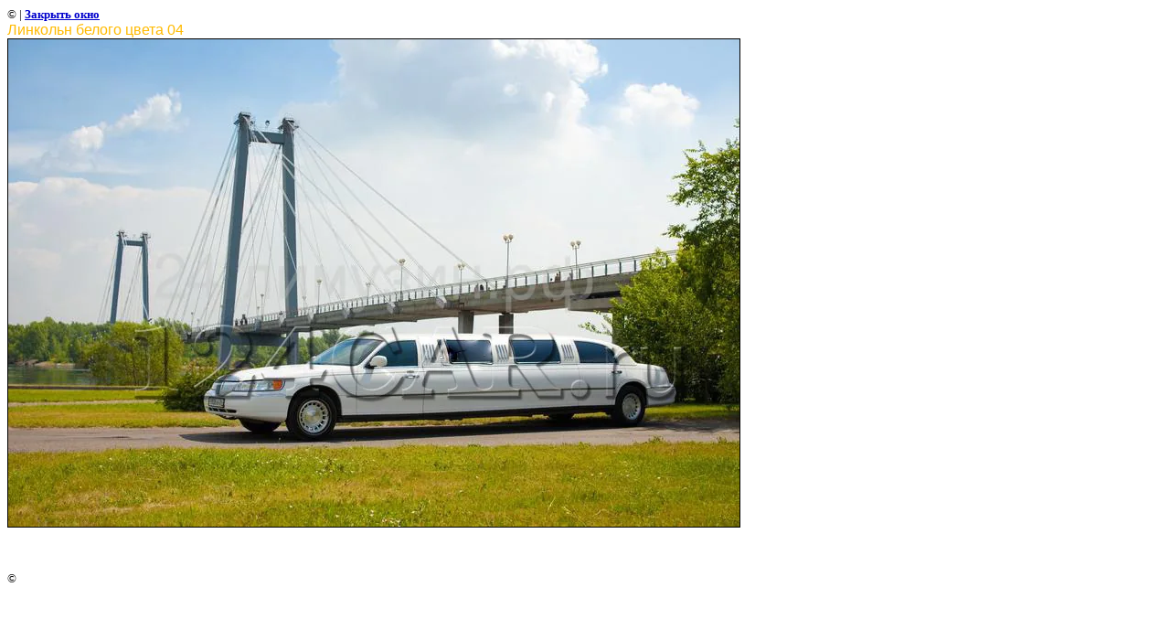

--- FILE ---
content_type: text/html; charset=utf-8
request_url: https://kras-service.com/linkoln_limuzin_v_krasnoyarske_belo?view=69672011
body_size: 2135
content:
<html>
<head>

            <!-- 46b9544ffa2e5e73c3c971fe2ede35a5 -->
            <script src='/shared/s3/js/lang/ru.js'></script>
            <script src='/shared/s3/js/common.min.js'></script>
        <link rel='stylesheet' type='text/css' href='/shared/s3/css/calendar.css' /><link rel='stylesheet' type='text/css' href='/shared/highslide-4.1.13/highslide.min.css'/>
<script type='text/javascript' src='/shared/highslide-4.1.13/highslide.packed.js'></script>
<script type='text/javascript'>
hs.graphicsDir = '/shared/highslide-4.1.13/graphics/';
hs.outlineType = null;
hs.showCredits = false;
hs.lang={cssDirection:'ltr',loadingText:'Загрузка...',loadingTitle:'Кликните чтобы отменить',focusTitle:'Нажмите чтобы перенести вперёд',fullExpandTitle:'Увеличить',fullExpandText:'Полноэкранный',previousText:'Предыдущий',previousTitle:'Назад (стрелка влево)',nextText:'Далее',nextTitle:'Далее (стрелка вправо)',moveTitle:'Передвинуть',moveText:'Передвинуть',closeText:'Закрыть',closeTitle:'Закрыть (Esc)',resizeTitle:'Восстановить размер',playText:'Слайд-шоу',playTitle:'Слайд-шоу (пробел)',pauseText:'Пауза',pauseTitle:'Приостановить слайд-шоу (пробел)',number:'Изображение %1/%2',restoreTitle:'Нажмите чтобы посмотреть картинку, используйте мышь для перетаскивания. Используйте клавиши вперёд и назад'};</script>
<link rel="icon" href="/favicon.ico" type="image/x-icon">
<link rel="canonical" href="https://kras-service.com/linkoln_limuzin_v_krasnoyarske_belo">
<title>Линкольн белого цвета 04 | Линкольн лимузин в Красноярске белого цвета. Прокат и аренда автомобилей лимузин, седан в Красноярске для свадьбы, встреч гостей, деловых   встреч, на дни рождения, VIP-гостям</title>
<link href="/t/v60/images/styles.css" rel="stylesheet" type="text/css">
<meta name="description" content="Линкольн белого цвета 04 | Линкольн лимузин в Красноярске белого цвета. Прокат и аренда автомобилей лимузин, седан в Красноярске для свадьбы, встреч гостей, деловых   встреч, на дни рождения, VIP-гостям">
<meta name="keywords" content="Линкольн белого цвета 04 | Линкольн лимузин в Красноярске белого цвета, прокат автомобилей, аренда автомобилей, красноярск, в Красноярске, лимузин, седан, Chrysler,   Mercedes, Hummer, Bmw, Volkswagen Touareg, авто для свадьбы, встреч гостей, деловых встреч, на дни   рождения, VIP-гостям, аренда и заказ лимузин, авто представительского класса, автомобилей, свадьбу,   заказ, свадьба, водителем, микроавтобусов, автобусов, такси">
<meta name="robots" content="all">
<meta name="revisit-after" content="31 days">
<meta http-equiv="Content-Type" content="text/html; charset=UTF-8">
<meta name="viewport" content="width=device-width, initial-scale=1.0, maximum-scale=1.0, user-scalable=no">
</head>

<body bgcolor="#ffffff" text="#000000">

<style>
body, td { font-size:13px; font-family:verdana; }
img { border: 1px solid #c0c0c0; max-width: 100%;width: auto;height: auto;}
a.back { font-weight: bold; color: #0000cc; text-decoration: underline; }
</style>


&copy; <a class="back" href="http://kras-service.com/"></a> | <a class="back" href="javascript:window.close();">Закрыть окно</a> 

<h3>Линкольн белого цвета 04</h3>

<img style="border: 1px solid black" src="/d/01_3.jpg">

<br><br clear=all>



<br><br clear=all>

&copy; <a class="back" href="http://kras-service.com/"></a>
<br><br clear=all>


<!-- assets.bottom -->
<!-- </noscript></script></style> -->
<script src="/my/s3/js/site.min.js?1769082895" ></script>
<script src="/my/s3/js/site/defender.min.js?1769082895" ></script>
<script >/*<![CDATA[*/
var megacounter_key="5a0aa0cf791458f3a8b8219842b4ca23";
(function(d){
    var s = d.createElement("script");
    s.src = "//counter.megagroup.ru/loader.js?"+new Date().getTime();
    s.async = true;
    d.getElementsByTagName("head")[0].appendChild(s);
})(document);
/*]]>*/</script>
<script >/*<![CDATA[*/
$ite.start({"sid":75981,"vid":1458952,"aid":132642,"stid":1,"cp":21,"active":true,"domain":"kras-service.com","lang":"ru","trusted":false,"debug":false,"captcha":3,"onetap":[{"provider":"vkontakte","provider_id":"51960999","code_verifier":"jIYkWIixZEZyUTGONMOjGTTZ3m32GZAmIliZM2RJN0Z"}]});
/*]]>*/</script>
<!-- /assets.bottom -->
</body>
</html>

--- FILE ---
content_type: text/javascript
request_url: https://counter.megagroup.ru/5a0aa0cf791458f3a8b8219842b4ca23.js?r=&s=1280*720*24&u=https%3A%2F%2Fkras-service.com%2Flinkoln_limuzin_v_krasnoyarske_belo%3Fview%3D69672011&t=%D0%9B%D0%B8%D0%BD%D0%BA%D0%BE%D0%BB%D1%8C%D0%BD%20%D0%B1%D0%B5%D0%BB%D0%BE%D0%B3%D0%BE%20%D1%86%D0%B2%D0%B5%D1%82%D0%B0%2004%20%7C%20%D0%9B%D0%B8%D0%BD%D0%BA%D0%BE%D0%BB%D1%8C%D0%BD%20%D0%BB%D0%B8%D0%BC%D1%83%D0%B7%D0%B8%D0%BD%20%D0%B2%20%D0%9A%D1%80%D0%B0%D1%81%D0%BD%D0%BE%D1%8F%D1%80%D1%81%D0%BA%D0%B5%20%D0%B1%D0%B5%D0%BB%D0%BE%D0%B3%D0%BE%20%D1%86%D0%B2%D0%B5%D1%82%D0%B0.%20%D0%9F%D1%80%D0%BE%D0%BA%D0%B0%D1%82%20%D0%B8&fv=0,0&en=1&rld=0&fr=0&callback=_sntnl1769452504347&1769452504347
body_size: 94
content:
//:1
_sntnl1769452504347({date:"Mon, 26 Jan 2026 18:35:04 GMT", res:"1"})